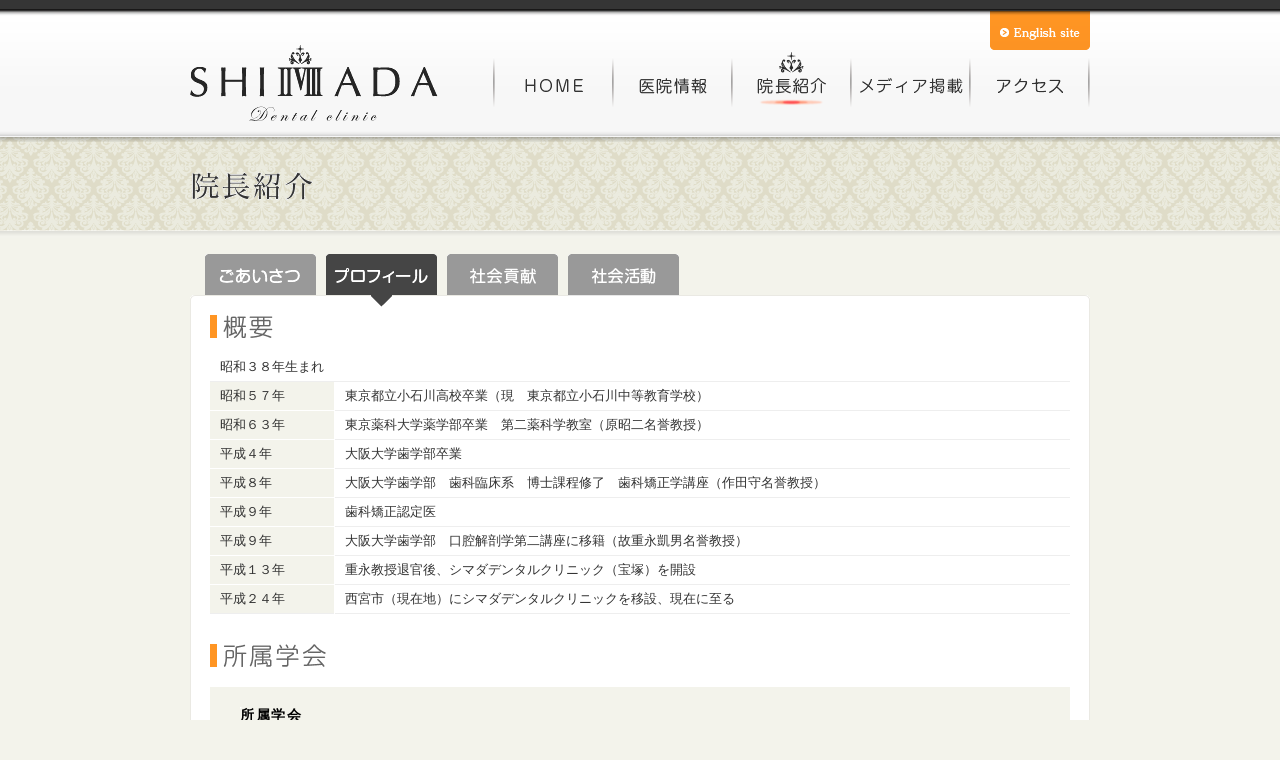

--- FILE ---
content_type: text/html
request_url: http://shimadadental.info/doctor_pro.html
body_size: 6557
content:
<!DOCTYPE html PUBLIC "-//W3C//DTD XHTML 1.0 Transitional//EN" "http://www.w3.org/TR/xhtml1/DTD/xhtml1-transitional.dtd">

<html xmlns="http://www.w3.org/1999/xhtml" xml:lang="ja" lang="ja"> 

<head>
<meta http-equiv="Content-Type" content="text/html; charset=utf-8" />
<meta http-equiv="Content-Style-Type" content="text/css; charset=utf-8" />
<meta http-equiv="Content-Script-Type" content="text/javascript; charset=utf-8" /> 
<meta name="Keywords" content="西宮市深谷町にあるシマダデンタルクリニック,歯科矯正・一般歯科・小児歯科・口腔外科" />
<meta name="description" content="シマダデンタルクリニックでは歯科矯正・一般歯科・小児歯科・口腔外科の診療を行っております。"/>

<title>兵庫県西宮市深谷町　シマダデンタルクリニック【院長紹介・プロフィール】</title>

<link rel="shortcut icon" href="img/favicon.ico" />

<link rel="stylesheet" type="text/css" href="css/base.css" />
<link rel="stylesheet" type="text/css" href="css/common.css" />
<link rel="stylesheet" type="text/css" href="css/doctor.css" />

<script type="text/javascript" src="js/jquery.js"></script>
<script type="text/javascript" src="js/swap.js"></script>
</head>
<body>

<div id="header" class="pos-base">
<h1><a href="index.html"><img class="op" src="img/logo.gif" width="250" height="137" alt="島田デンタルクリニック" /></a></h1>
<ul id="navi" class="clearfix">
<li class="imgheight fl"><a href="index.html"><img class="swap" src="img/gb01.gif" width="121" height="57" alt="ホーム" /></a></li>
<li class="imgheight fl"><a href="info.html"><img class="swap" src="img/gb02.gif" width="119" height="57" alt="医院情報" /></a></li>
<li class="imgheight fl"><img src="img/gb03_o.gif" width="119" height="57" alt="院長紹介" /></li>
<li class="imgheight fl"><a href="recruit.html"><img class="swap" src="img/gb04.gif" width="119" height="57" alt="採用情報" /></a></li>
<li class="imgheight fl"><a href="access.html"><img class="swap" src="img/gb05.gif" width="119" height="57" alt="アクセス" /></a></li>
</ul>
<p class="english"><a href="e_index.html"><img class="swap" src="img/english.gif" width="100" height="40" alt="english site" /></a></p>
</div><!--/header-->


<div id="contents">
<h2 class="imgheight mb20"><img src="img/doctor/h2.png" width="125" height="94" alt="院長紹介" /></h2>

<ul class="clearfix cont-top-t">
<li class="imgheight fl pdr10"><a href="doctor.html"><img class="swap" src="img/doctor/tab01.png" width="111" height="64" alt="ごあいさつ" /></a></li>
<li class="imgheight fl pdr10"><img src="img/doctor/tab02_o.png" width="111" height="64" alt="プロフィール" /></li>
<li class="imgheight fl pdr10"><a href="doctor_kouken.html"><img class="swap" src="img/doctor/tab03.gif" width="111" height="64" alt="社会貢献" /></a></li>
<li class="imgheight fl"><a href="doctor_katsudou.html"><img class="swap" src="img/doctor/tab04.gif" width="111" height="64" alt="社会活動" /></a></li>
</ul>

<div class="cont mb20">

<h3 class="imgheight mb15"><img src="img/doctor/h3-2.png" width="900" height="23" alt="概要" /></h3>

<div class="cont-inner">
<table class="mb30">
<tr>
<td colspan="2" class="gaiyou">昭和３８年生まれ</td>
</tr>
<tr>
<th>昭和５７年</th>
<td>東京都立小石川高校卒業（現　東京都立小石川中等教育学校）</td>
</tr>
<tr>
<th>昭和６３年</th>
<td>東京薬科大学薬学部卒業　第二薬科学教室（原昭二名誉教授）</td>
</tr>
<tr>
<th>平成４年</th>
<td>大阪大学歯学部卒業</td>
</tr>
<tr>
<th>平成８年</th>
<td>大阪大学歯学部　歯科臨床系　博士課程修了　歯科矯正学講座（作田守名誉教授）</td>
</tr>
<tr>
<th>平成９年</th>
<td>歯科矯正認定医</td>
</tr>
<tr>
<th>平成９年</th>
<td>大阪大学歯学部　口腔解剖学第二講座に移籍（故重永凱男名誉教授）</td>
</tr>
<tr>
<th>平成１３年</th>
<td>重永教授退官後、シマダデンタルクリニック（宝塚）を開設</td>
</tr>
<tr>
<th class="last">平成２４年</th>
<td>西宮市（現在地）にシマダデンタルクリニックを移設、現在に至る</td>
</tr>
</table>
</div>

<h3 class="imgheight mb20"><img src="img/doctor/h3-3.png" width="900" height="23" alt="所属学会" /></h3>

<div class="cont-inner cont-bottom">

<div class="back02">
<h4 class="fs14 back02_top">所属学会</h4>
<p class="fs14 mb20">日本解剖学会、日本疼痛学会、日本骨代謝学会、日本歯科矯正学会<br />
IADR（International Association for Dental Research）、Society for Dental Research</p>

<h4 class="fs14">所属倶楽部</h4>
<p class="fs14 back02_bottom">
<a href="http://www.fauchard.org/">ピエールフォシャールアカデミー　Pierre Fauchard Academy</a><br />

武庫川倶楽部<br />
<a href="http://www.osaka-club.or.jp/">大阪倶楽部</a>
</p>
</div><!--/back02-->

</div><!--/cont-inner-->

</div><!--/cont-->

<div class="otoiawase mb20">
<p><img src="img/address.jpg" width="480" height="50" alt="シマダデンタルクリニック 所在地　〒662-0067 兵庫県西宮市深谷町9-13ロイヤルメゾン深谷1F" /></p>
<p><img src="img/tel.jpg" width="270" height="56" alt="電話でのご予約は　0798-71-3331" /></p>
<p><a href="mailto:&#116;&#115;&#64;&#115;&#104;&#105;&#109;&#97;&#100;&#97;&#100;&#101;&#110;&#116;&#97;&#108;&#46;&#105;&#110;&#102;&#111;"><img class="swap" src="img/mail.jpg" width="351" height="35" alt="メールでお問い合わせ" /></a></p>
</div>


<p class="ta_r"><a href="#header"><img class="swap op" src="img/pagetop.gif" width="100" height="36" alt="ページトップ" /></a></p>
</div><!--/contents-->

<div id="footer">
<ul class="ta_c mb25">
<li class="white">｜&emsp;<a href="index.html">HOME</a>&emsp;</li><li class="white">｜&emsp;<a href="info.html">医院案内</a>&emsp;</li><li class="white">｜&emsp;<a href="doctor.html">院長紹介</a>&emsp;</li><li class="white">｜&emsp;<a href="recruit.html">メディア掲載</a>&emsp;</li><li class="white">｜&emsp;<a href="access.html">アクセス</a>&emsp;｜</li>
</ul>
<p class="ta_c white mb90">シマダデンタルクリニック　矯正歯科・一般歯科・小児歯科・口腔外科  　〒662-0067 兵庫県西宮市深谷町9-13ロイヤルメゾン深谷1F 　TEL.0798-71-3331</p>
<p class="ta_c white">Copyright(c) 2012- SHIMADA Dental clinic. All rights reserved.</p>
</div><!--/footer-->
</body>

</html>


--- FILE ---
content_type: text/css
request_url: http://shimadadental.info/css/base.css
body_size: 2302
content:
@charset "UTF-8";


/* === Default-Reset === */
* {
 padding: 0;
 margin: 0;
}


body {
 font-family: "ヒラギノ角ゴ Pro W3", "Hiragino Kaku Gothic Pro", "メイリオ", Meiryo, Osaka, "ＭＳ Ｐゴシック", "MS PGothic", sans-serif;
 -webkit-text-size-adjust: none;
}
#conte_waku{}
ul,ol { list-style: none;}

table {
 border-collapse: collapse;
 border: none;

}

td,th { vertical-align: top;}

img { border: none;}

a {
 outline: none;
 text-decoration: none;
}

hr {
 color: #fff;
 background-color: #fff;
 height: 1px;
 padding: 0;
 border: 0;
}



/* === float === */
.fl { float: left;}
.fr { float: right;}
.cl { clear: both;}

.clearfix:after {
 content: url(../img/pixel.gif);
 display: block;
 clear: both;
 height: 0;
}
.clearfix { display: inline-block;}
.clearfix { display: block;}


/* === position === */
.pos-base { position: relative;}


/*  === align === */
.ta_c { text-align: center !important;}
.ta_r { text-align: right !important;}
.ta_l { text-align: left !important;}


/* === margin-bottom === */
.mb00 { margin-bottom: 0px !important;}
.mb05 { margin-bottom: 5px !important;}
.mb10 { margin-bottom: 10px !important;}
.mb15 { margin-bottom: 15px !important;}
.mb20 { margin-bottom: 20px !important;}
.mb25 { margin-bottom: 25px !important;}
.mb30 { margin-bottom: 30px !important;}
.mb35 { margin-bottom: 35px !important;}
.mb40 { margin-bottom: 40px !important;}
.mb50 { margin-bottom: 50px !important;}
.mb60 { margin-bottom: 60px !important;}
.mb70 { margin-bottom: 70px !important;}
.mb80 { margin-bottom: 80px !important;}
.mb90 { margin-bottom: 90px !important;}


/* === padding-right === */
.pdr00 { padding-right: 0 !important;}
.pdr10 { padding-right: 10px !important;}
.pdr20 { padding-right: 20px !important;}


/* === font-size === */
.fs10 { font-size: 10px !important;}
.fs11 { font-size: 11px !important;}
.fs12 { font-size: 12px !important;}
.fs13 { font-size: 13px !important;}
.fs14 { font-size: 14px !important;}
.fs15 { font-size: 15px !important;}
.fs16 { font-size: 16px !important;}

.en { font-family: Arial, Helvetica, sans-serif;}


/* === link === */
a:hover img.op {
 opacity: 0.70;
 filter: alpha(opacity=70);
}


/* === img === */
.imgheight { font-size:0; line-height:0;}


/* === function === */
.swap {}
.hidden { display: none;}




--- FILE ---
content_type: text/css
request_url: http://shimadadental.info/css/common.css
body_size: 1591
content:
@charset "UTF-8";

 /*=== layout === */

body { 
 font-family: "Century Gothic", Arial, Helvetica, sans-serif;
 background: url(../img/body_s.png) repeat-x center top #f3f3eb;
}
/* はみ出している要素を可視化::::::::::::::::::::::::::::::::::::: 
* {
  outline: 1px solid red; 
}*/
	   
#header {
 width: 900px;
 margin: 0 auto;
}
    .english {
     position: absolute;
     right: 0;
     top: 10px;
    } 
    #navi {
     position: absolute;
     right: 0;
     top: 50px;
    }

#contents {
 width: 900px;
 margin: 0 auto;

}


#footer {
 height: 220px;
 padding-top: 30px;
 background: url(../img/foot_back.gif) repeat-x;
}
	#footer li {
  	 display: inline;
     font-size: 13px;
    }
    


/* === second === */

.cont-top {
 width: 900px;
 padding-top: 25px;
 background: url(../img/cont-top.png) no-repeat left top;
}
.cont-top-t {
 width: 885px;
 height: 64px;
 padding-left:15px;
 background: url(../img/cont-top-t.png) no-repeat;
}
.cont{
 width: 900px;
 background: url(../img/cont-line.png) repeat-y;
}
.cont-inner { padding: 0 20px;}
.cont-bottom {
 padding: 0 20px 20px;
 background: url(../img/cont-bottom.png) no-repeat left bottom;
}

.otoiawase{
 padding: 220px 0 0 414px;
 background: url(../img/toiawase.jpg) no-repeat;
}



/* === font === */


p {
 color: #333;
 font-size: 13px;
 line-height: 1.6em;
}
.white { color: #fff;}
.red { color: #c00;}
.red2 { color: #900;}


/* === link === */

a { color: #666;}
a:hover {
 color: #09c;
 text-decoration: underline;
}

#footer a { color: #fff;}
#footer a:hover {
 color: #999;
 text-decoration: underline;
}

--- FILE ---
content_type: text/css
request_url: http://shimadadental.info/css/doctor.css
body_size: 877
content:
@charset "UTF-8";



.black_back {
 line-height: 1.6em;
 width: 634px;
 height: 158px;
 padding: 15px;
 background: url(../img/doctor/back.gif) no-repeat;
}


table { width: 100%;}
th,td {
 color: #333;
 font-size: 13px;
 text-align: left;
 vertical-align: middle;
 padding: 5px 10px;
 border-bottom: 1px #eee solid;
}
th {
 font-weight: normal;
 padding-left:10px;
 background-color: #f3f3eb;
 border-right: 1px #fff solid;
 border-bottom-color: #fff;
}
th.last { border-bottom-color: #eee;}



.back02 {
 letter-spacing:0.1em;
 padding: 20px 30px;
 background: url(../img/doctor/kouken_back.png) repeat-y;
}

.back02_top{ background: url(../img/doctor/kouken_top.png) no-repeat;}
.back02_bottom { background: url(../img/doctor/kouken_bot.png) no-repeat;}

.back023 {
	width:832px;
	height:1200px;
	background-color:#fff;
 	overflow-x : hidden ;
	padding-right:10px;
	
 
 
}



--- FILE ---
content_type: application/javascript
request_url: http://shimadadental.info/js/swap.js
body_size: 379
content:
$(function() {
		   
	$("a img.swap").mouseover(function() {
		this.src = this.src.replace(/^(.+)(\.[a-z]+)$/, "$1_o$2");
	});
	$("a img.swap").mouseout(function() {
		this.src = this.src.replace(/^(.+)_o(\.[a-z]+)$/, "$1$2");
	});
	$("a img.swap").each(function () {
		this.preloaded = new Image;
		this.preloaded.src = this.src.replace(/^(.+)(\.[a-z]+)$/, "$1_o$2");
	});
	
});